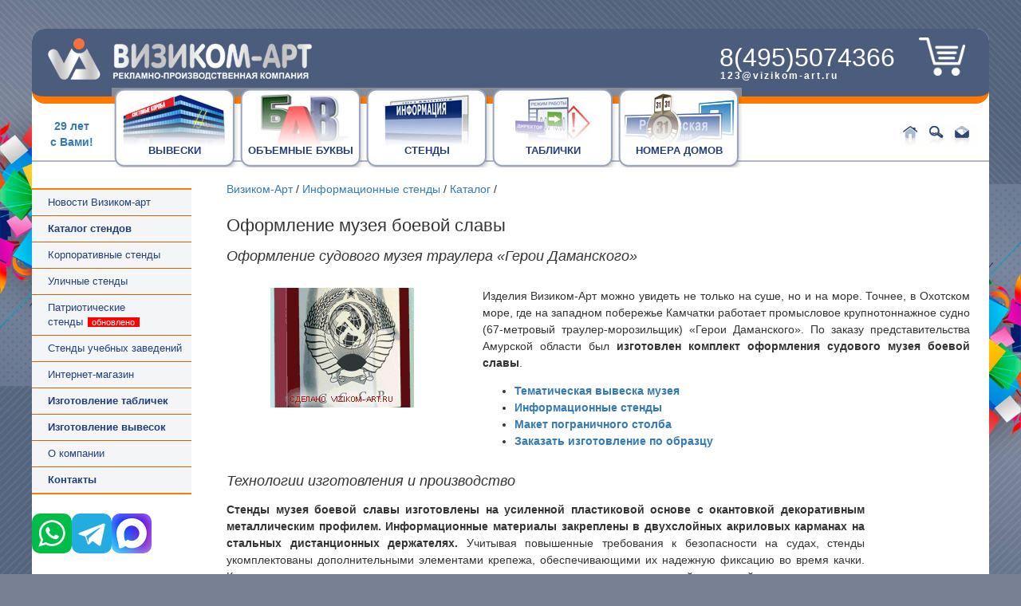

--- FILE ---
content_type: text/html; charset=windows-1251
request_url: https://vizikom-art.ru/st/stendy-muzeya-boevoy-slavy.html
body_size: 7678
content:
<!doctype html>
<html lang="ru">
<head>
<meta charset="windows-1251">
    
<meta http-equiv="X-UA-Compatible" content="IE=edge">
<meta name="viewport" content="width=device-width, initial-scale=1">
<title>Информационные стенды для оформления музея боевой славы</title>
<meta name="Description" content="Изготовление стендов, вывески и макета пограничного столба для оформления судового музея боевой славы траулера Герои Даманского. Заказать изготовление по образцу." />
<meta name="Keywords" content="информационные стенды музей боевой славы оформление" />
<link href="/new_2015.css" rel="stylesheet" type="text/css" />

    <!-- Bootstrap --> 
    <link href="/bootstrap/css/bootstrap.min.css" rel="stylesheet">
	<link href="/new_2017.css" rel="stylesheet" type="text/css" />
<link rel="stylesheet" href="/fancybox/jquery.fancybox.min.css">

<meta property="og:title" content="Оформление музея боевой славы"/>
<meta property="og:description" content="Стенды музея боевой славы траулера «Герои Даманского» изготовлены на усиленной пластиковой основе с окантовкой декоративным металлическим профилем. Информационные материалы закреплены в двухслойных карманах на стальных дистанционных держателях. Заказать изготовление по образцу."/>
<meta property="og:image" content="https://vizikom-art.ru/st/muzey/geroi-damanskogo/all.jpg"/>
<meta property="og:type" content="website"/>
<meta property="og:url" content= "https://vizikom-art.ru/st/stendy-muzeya-boevoy-slavy.html"/>
</head>
<body>
<div id="space">

<header>
<div id="top">
	<div id="top1">
    	<div class="logo"><a href="/" title="главная страница"><img src="/images-new/va-logo.png" alt="производство Визиком-Арт"></a></div>
    </div>
	<div id="svami" class="_blink" title="Компания Визиком-Арт работает на рынке производства рекламы и информационных стендов с 1996 года"><!-- js ** лет<br/>с Вами!--></div>

    <div id="phone">
      
      <div class="pheml">
        <div class="phlnk"><a href="tel:+74955074366">8(495)5074366</a></div>
        <div class="eml">
 <a class="telbig" href="Отправить email" onClick="this.href ='mai'+ 'lto:12'+'3&#x40;'+'vizikom-art&#46;ru?subject=Вопрос с сайта '+document.location.host+' / тема: '+document.title+'&cc=t'+'st&#x40;'+'vizikom-art&#46;ru&body=Страница вопроса: '+document.location.href+'. Чтобы получить ответ, пожалуйста не изменяйте эту информацию и тему письма. Напишите вопрос ниже и укажите контакты. Спасибо, что обратились в компанию Визиком-Арт. %0D%0AВаш вопрос: %0D%0A%0D%0A Имя: %0D%0A Тел.: %0D%0A Город: ';">123&#x40;vizikom-art&#46;ru</a>
        </div>
      </div>

      <a class="basket" href="/webshop-info.html"> </a>

      <div class="mnuclk">
        <div class="mnubtn">&#8212;<br>&#8212;<br>&#8212;</div>
      </div>

	</div>

    <div id="butn"><table cellpadding="0" cellspacing="0"><tr>
    <td id="viveski"><a href="/sk/vidy_vivesok.shtml">ВЫВЕСКИ</a></td><td id="bukvi"><a href="/sk/objomnye-bukvy-izgotovlenie.html">ОБЪЕМНЫЕ БУКВЫ</a></td>
	<td id="stendy"><a href="/st/vidi_stendov.shtml"> СТЕНДЫ</a></td><td id="tablichki"><a href="/st/vidy_tablichek.htm"> ТАБЛИЧКИ</a></td><td id="nomera"><a href="/st/super-nomer-doma.html"> НОМЕРА ДОМОВ</a></td>
    </tr></table></div> 
    <div id="home"><a href="/" title="Перейти на главную страницу сайта">&nbsp;</a><a href="/poisk.html" title="Поиск по сайту">&nbsp;</a><a href="/contacts.html" title="Контакты и обратная связь">&nbsp;</a></div>
</div>
</header>


<div class="middle">
<div class="leftblock">
    
    <div class="leftmenu">
    <nav>
  <ul id="nav">
    <li><a href="/#news">Новости Визиком-арт</a></li>
    <li><a href="/st/vidi_stendov.shtml" ><strong>Каталог стендов</strong></a></li>
    <li><a href="/st/korporativnye-stendy.html" title="стенды для организаций и предприятий">Корпоративные стенды</a></li>
    <li><a href="/st/ulichnye-stendy.html" >Уличные стенды</a></li>
    <li><a class="newupdtd" href="/st/super-stendy-vov.html">Патриотические стенды</a></li>
    <li><a href="/st/kolledzh.htm" >Стенды учебных заведений</a>
      <ul>
        <li><a href="/st/stendy-shkola.htm">Стенды для школы</a></li>
        <li><a href="/st/super-stendy-sport.html">Спортивные стенды</a></li>
        <li><a href="/st/kolledzh.htm#vuz">Стенды для ВУЗа</a></li>
        <li><a href="/st/stendy-dlya-sada.html">Стенды дошкольные</a></li>
      </ul>
    </li>
    <li><a href="/webshop-info.html">Интернет-магазин</a></li>
    <li><strong><a href="/st/vidy_tablichek.htm">Изготовление табличек</a></strong>
      <ul>
        <li><a href="/st/tablichka_nomer-doma.html" >Адресные указатели</a></li>
      </ul>
    </li>
    <li><a href="/sk/vidy_vivesok.shtml"><strong>Изготовление вывесок</strong></a></li>            
    <li><a href="/about.htm">О компании</a></li>
    <li><a href="/contacts.html" class="ip-b">Контакты</a>
      <ul>
        <li><a href="/dostavka.html">Доставка и оплата</a></li>
        <li><a href="/rekviz.html">Реквизиты</a></li>
      </ul>
    </li>
  </ul>
 </nav>         
    
    </div>
   
    <div class="mess-icons"></div>
  
   <div class="undermenu">
   <aside>
    <!--  баннер по стендам -->

<br>

<div class="ip-block" ><a href="/st/super-stendy-vov.html"><img src="/st/vidy_stendov/80-pobeda.gif" alt="Патриотические стенды" width="180" height="150" title="Стенды к годовщине победы в Великой Отечественной войне. Патриотические стенды." /></a>
<br/>
<strong><a href="/st/super-stendy-vov.html">Стенды ко Дню Победы, патриотические стенды</a></strong>
</div>

<br>

<div class="ip-block">
<br>
<a href="/st/stendy-shkola.htm"><img src="/st/vidy_stendov/211229/ico_va.gif" alt="стенды для школы" title="образцы школьных стендов, заказать изготовление" width="180" height="150" /></a>
<br/>
<strong><a href="/st/super-stendy-shkola.html">школьные стенды недорого</a></strong>
</div>

<br>

<div class="ip-block">
<br>
<a href="/webshop-info-7-maps.html"><img src="/xls-price-source240611/foto/icon/va-mk-ms-01_2.jpg" width="128" height="180" alt="Настенные карты Москвы, области, РФ, мира с магнитами"></a>
<br>
<strong><a href="/webshop-info-7-maps.html">Настенные карты Москвы, области, РФ, мира с магнитами</a></strong>
</div>

<br>

<div class="ip-block"><br>
<a href="/st/portal.html" style="padding-top: 10px; color:#007faf; text-decoration:none; font-size:22px; font-family: Helvetica, Arial, sans-serif;">
<img src="/images-new/portal-postavschikov.png" alt="Изготовление информационных стендов" name="icon" width="78" height="78" id="icon" title="Визиком-Арт - участник торговой площадки Портал поставщиков правительства Москвы" ></a>
<br/><strong>Мы на портале поставщиков</strong>
</div>

<br><br> 
   </aside>
   </div>

   
</div>


<div id="cont">
<main role="main">
<div class="breadcrumb"><a href="/">Визиком-Арт</a> / <a href="/st/">Информационные стенды</a> / <a href="/st/vidi_stendov.shtml">Каталог</a> /</div>

<h1>Оформление музея боевой славы</h1>


			<h2>Оформление судового музея траулера «Герои Даманского»</h2>

<div class="row">
  <div class="col-md-4 col-sm-5">
    <p><a href="#4"><img class="center-block" src="muzey/geroi-damanskogo/damanskiy-ico.gif" alt="Оформление судового музея траулера &laquo;Герои Даманского&raquo;" title="Музей боевой славы. Заказать стенды." width="180" height="150"  /></a></p>
    </div>
  <div class="col-md-8 col-sm-7">
    <p>Изделия Визиком-Арт можно увидеть не только на суше, но и на море. Точнее, в Охотском море, где на западном побережье Камчатки работает промысловое крупнотоннажное судно (67-метровый траулер-морозильщик) &laquo;Герои   Даманского&raquo;. По заказу представительства Амурской области был <strong>изготовлен комплект  оформления  судового музея боевой славы</strong>. </p>
    <ul>
      <li><strong><a href="#4">Тематическая вывеска музея</a></strong></li>
      <li><strong><a href="#1">Информационные стенды</a></strong></li>
      <li><strong><a href="#3">Макет пограничного столба</a></strong><a href="#3"></a></li>
      <li><strong><a href="#zak">Заказать изготовление по образцу</a></strong></li>
      </ul>
    </div>
</div>

<h2>Технологии изготовления и производство</h2>

<p><strong>Стенды музея боевой славы изготовлены на усиленной пластиковой основе с  окантовкой декоративным металлическим профилем. Информационные материалы закреплены в двухслойных акриловых карманах на  стальных дистанционных держателях.</strong> Учитывая повышенные требования к безопасности на судах, стенды укомплектованы дополнительными элементами крепежа, обеспечивающими их надежную фиксацию  во время качки. Кроме этого установлены специальные накладные элементы, защищающие людей от случайного травмирования  углами окантовочного профиля. Для нанесения изображений применены технологии аппликации виниловыми пленками и широкоформатная печать. Дизайн и изготовление информационных материалов выполнены компанией Визиком-Арт на основе информации, предоставленной Заказчиком. Дизайнеры: Лопырев Максим, Буканова Ольга. Производство: Копылов Сергей, Соловьев Александр, Звонарев Николай, РПК Визиком-Арт. </p>
<p>&nbsp;</p>

<h2 id="4">Тематическая вывеска   музея</h2>
<p>Размеры вывески &ndash; 3000х200мм. Пластиковая основа, декоративный металлический профиль под золото, аппликация виниловыми пленками. <strong>Цена  вывески  зависит от необходимых вам размеров</strong>.</p>

<div class="offer" style="max-width:540px;">
  <p><a href="muzey/geroi-damanskogo/viveska-stendov.jpg" name="pop" target="_blank"><img src="muzey/geroi-damanskogo/viveska-stendov-icon.jpg" alt="вывеска музея" width="512" height="150" style="max-width:100%;height: auto;" title="Оформление музея боевой славы: вывеска"  /></a></p>
  <p>№1.1 <strong>Тематическая вывеска музея</strong></p>
</div>  

<p>&nbsp;</p>


<h2 id="1">Информационные стенды </h2>

<h3>Тематическая группа &quot;Остров Даманский&quot; - шаг в бессмертие</h3>

<p>Включает вывеску, 3 стенда, макет пограничного столба. Размеры стендов: центральный &ndash; 1500х800мм, боковые &ndash; 900х800мм. Пластиковая основа, декоративный металлический профиль под золото, аппликация, полноцветная печать, карманы для информационных материалов на дистанционных держателях. </p>
<p>По вопросу <strong>цены изготовления стендов музея</strong> звоните: <a class="telbig" href="tel:+74955074366">8(495)5074366</a></p>

<div class="ip-cat-block offer">
  <p><a href="muzey/geroi-damanskogo/all.jpg" name="pop" target="_blank"><img src="muzey/geroi-damanskogo/all-icon.jpg" alt="оформление музея" width="180" height="135" title="Тематическая группа оформления музея боевой славы"/></a></p>
  <p>№1.0 <strong>Тематическая группа целиком</strong></p>
</div>

<div class="ip-cat-block offer">
  <p><a href="muzey/geroi-damanskogo/left.jpg" name="pop" target="_blank"><img src="muzey/geroi-damanskogo/left-icon.jpg" alt="изготовление стендов музея" width="135" height="180" title="информационный стенд"  /></a></p>
  <p>№1.2 <strong>Информационный  стенд</strong></p>
</div>      

<div class="ip-cat-block offer">
  <p><a href="muzey/geroi-damanskogo/center.jpg" name="pop" target="_blank"><img src="muzey/geroi-damanskogo/center-icon.jpg" alt="изготовление стендов музея" title="информационный стенд"  width="180" height="135" /></a></p>
  <p>№1.3 <strong>Информационный  стенд</strong></p>
</div>

<div class="ip-cat-block offer">
  <p><a href="muzey/geroi-damanskogo/right.jpg" name="pop" target="_blank"><img src="muzey/geroi-damanskogo/right-icon.jpg"  alt="изготовление стендов музея" title="информационный стенд"  width="135" height="180" /></a></p>
  <p>№1.4 <strong>Информационный  стенд</strong></p>
</div>

<p>&nbsp;</p>

<h2 id="3">Изготовление декоративных макетов и муляжей</h2>

<div class="row">
  <div class="col-md-4">
    <h3>Муляж пограничного столба</h3>
    <p>Размеры  макета &ndash; 1500х280мм. Изготовлен из композитного материала  с накладным гербом СССР, выполненным на полированной анодированной  алюминиевой табличке методом термотрансфера. </p>
    <p><strong>Цена  зависит от   размеров и конструкции макета</strong>.</p>
    </div>
  <div class="col-md-8">
    <div class="ip-cat-block offer">
      <p><a href="muzey/geroi-damanskogo/granica.jpg" name="pop" target="_blank" ><img src="muzey/geroi-damanskogo/granica-icon.jpg" alt="пограничный столб изготовление" width="135" height="180" title="макет пограничного столба для музея"  /></a></p>
      <p>№1.5 <strong>Макет пограничного столба</strong></p>
      </div>
    
    <div class="ip-cat-block offer">
      <p><a href="muzey/geroi-damanskogo/sssr.jpg" name="pop" target="_blank" ><img src="muzey/geroi-damanskogo/sssr-icon.jpg" alt="символика СССР для музея" width="135" height="180" title="герб СССР на табличке"  /></a></p>
      <p>№1.5.1 <strong>Полированная металлическая табличка с гербом СССР</strong></p>
      </div>
    </div>
</div>

<p>&nbsp;</p>

<h2 id="zak" >Как заказать разработку музейных стендов, вывесок, панно</h2>
<p ><strong>Если Вы заняты  оформлением тематического музея учебного заведения, предприятия, организации или иного учереждения</strong> и Вас заинтересовали <a href="#1">наши работы</a>, но есть собственные идеи, эскизы - позвоните или отправьте заявку на изготовление ниже. Файлы с оригинальными исходными материалами  для оформления (макеты, эскизы, тексты, эмблемы, фотографии) могут быть  в произвольном формате, пригодном для редактирования и печати PSD, TIFF, BMP, JPG, CDR, AI, DOC, DOCX, TXT.  Для предварительной оценки стоимости изготовления стендов по представленным образцам достаточно  сообщить номер  изделия, необходимые  размеры, и количество. Мы ответим на все
  ваши вопросы по изготовлению, доставке и монтажу  стендов для вашего музея и обязательно найдем подходящее решение.</p>
<p>По вопросу изготовления звоните: <a class="telbig" href="tel:+74955074366">8(495)5074366</a></p>

<p>&nbsp;</p><hr/> 
<h2>Заказать изготовление по образцу</h2>
                   
<form id="user_form" name="user_form" method="post" enctype="multipart/form-data" action="/0/zakaz_universal_0.php"  target="mail"  >
<input name="user_order" type="hidden" value="Заказать изготовление по образцу">
                    <table width="100%" border="0" cellspacing="0" cellpadding="10">
                      <tr>
                        <td width="33%">Дополнительная информация: </td>
                        <td><textarea name="user_info" cols="30" rows="3" wrap="virtual">Размеры: ширина___мм, высота ___мм. </textarea></td>
                      </tr>
                      <tr> 
                        <td>Ф.И.О:</td>
                        <td><input name="user_name" type="text" size="36" maxlength="36" /></td>
                      </tr>
                        <tr> 
                        <td>Телефон:</td>
                        <td><input name="user_phone" type="text"  size="36" maxlength="36" /></td>
                      </tr>
                      <tr> 
                        <td>Email:</td>
                        <td><input name="user_email" type="text" size="36" maxlength="36" /></td>
                      </tr>
                      <tr> 
                        <td colspan="2" align="right" valign="top">
                       
                        <input type="submit" name="Submit" value="Заказать" onClick="return form_valid(this.form);">
						  <span class="ip-b" id="thank" style="font-weight:bold; color: #FF0000;  display:none;">Отправка запроса.<br/>Пожалуйста подождите...</span>
						  <br/>
						  <iframe src="" name="mail" width="500" height="500" scrolling="auto" style="display:none;" ></iframe></td>
                      </tr>
                    </table>
          </form>
                  
                        
<script src="/0/uni.js" type="text/javascript"></script>
 


<p>&nbsp;</p>

<h2>Другие примеры оформления</h2>


<h2>12 информационных стендов: заказать изготовление по образцу</h2>


<div id="ip_page0">
<section id="201006" class="class1 class2 ip-cat-block"><h3><a href="/st/vidy_stendov/makety-ordenov-bolshih-razmerov-201006.html">№201006. Макеты орденов больших размеров</a></h3><p><a href="/st/vidy_stendov/makety-ordenov-bolshih-razmerov-201006.html"><img width="180" height="150" src="/st/vidy_stendov/201006/ico.jpg" alt=" макеты орденов больших размеров" title="фото" /></a></p><a href="/st/vidy_stendov/makety-ordenov-bolshih-razmerov-201006.html" class="zaklnk center-block">Подробно</a></section>
<section id="200123" class="class1 class2 ip-cat-block"><h3><a href="/st/vidy_stendov/objemnyj-informacionnyj-stend-s-podsvetkoj-200123.html">№200123. Объемный информационный стенд с подсветкой</a></h3><p><a href="/st/vidy_stendov/objemnyj-informacionnyj-stend-s-podsvetkoj-200123.html"><img width="180" height="150" src="/st/vidy_stendov/200123/180x150.gif" alt=" объемный информационный стенд с подсветкой" title="фото" /></a></p><a href="/st/vidy_stendov/objemnyj-informacionnyj-stend-s-podsvetkoj-200123.html" class="zaklnk center-block">Подробно</a></section>
<section id="240424" class="class1 class2 ip-cat-block"><h3><a href="/st/vidy_stendov/makety-ordenov-s-podsvetkoj-dlya-predpriyatiya-240424.html">№240424. Макеты орденов с подсветкой для предприятия</a></h3><p><a href="/st/vidy_stendov/makety-ordenov-s-podsvetkoj-dlya-predpriyatiya-240424.html"><img width="180" height="150" src="/st/vidy_stendov/240424/ico.gif" alt=" макеты орденов с подсветкой для предприятия" title="фото" /></a></p><a href="/st/vidy_stendov/makety-ordenov-s-podsvetkoj-dlya-predpriyatiya-240424.html" class="zaklnk center-block">Подробно</a></section>
<section id="190827" class="class1 class2 ip-cat-block"><h3><a href="/st/vidy_stendov/bolshie-makety-medalej-i-ordenov-190827.html">№190827. Большие макеты медалей и орденов</a></h3><p><a href="/st/vidy_stendov/bolshie-makety-medalej-i-ordenov-190827.html"><img width="180" height="150" src="/st/vidy_stendov/190827/ico.gif" alt=" Большие макеты медалей и орденов" title="фото" /></a></p><a href="/st/vidy_stendov/bolshie-makety-medalej-i-ordenov-190827.html" class="zaklnk center-block">Подробно</a></section>
<section id="0605131" class="class1 class2 ip-cat-block"><h3><a href="/st/vidy_stendov/stendy-muzejnye-0605131.html">№0605131. Стенды музейные</a></h3><p><a href="/st/vidy_stendov/stendy-muzejnye-0605131.html"><img width="180" height="150" src="/st/vidy_stendov/ordena.gif" alt=" стенды музейные" title="фото" /></a></p><a href="/st/vidy_stendov/stendy-muzejnye-0605131.html" class="zaklnk center-block">Подробно</a></section>
<section id="200408" class="class1 class2 ip-cat-block"><h3><a href="/st/vidy_stendov/maket-ordena-otechestvennoj-vojny-200408.html">№200408. Макет ордена Отечественной войны</a></h3><p><a href="/st/vidy_stendov/maket-ordena-otechestvennoj-vojny-200408.html"><img width="180" height="150" src="/st/vidy_stendov/200408/ico.jpg" alt=" макет ордена Отечественной войны" title="фото" /></a></p><a href="/st/vidy_stendov/maket-ordena-otechestvennoj-vojny-200408.html" class="zaklnk center-block">Подробно</a></section>
<section id="200423" class="class1 class2 ip-cat-block"><h3><a href="/st/vidy_stendov/maket-ordena-pobedy-200423.html">№200423. Макет ордена Победы</a></h3><p><a href="/st/vidy_stendov/maket-ordena-pobedy-200423.html"><img width="180" height="150" src="/st/vidy_stendov/200423/ico.jpg" alt=" макет ордена Победы" title="фото" /></a></p><a href="/st/vidy_stendov/maket-ordena-pobedy-200423.html" class="zaklnk center-block">Подробно</a></section>
<section id="200510" class="class1 class2 ip-cat-block"><h3><a href="/st/vidy_stendov/stend-goroda-geroi-i-voinskoj-slavy-200510.html">№200510. Стенд Города-герои и воинской славы</a></h3><p><a href="/st/vidy_stendov/stend-goroda-geroi-i-voinskoj-slavy-200510.html"><img width="180" height="150" src="/st/vidy_stendov/200510/ico.gif" alt=" Стенд Города-герои и воинской славы" title="фото" /></a></p><a href="/st/vidy_stendov/stend-goroda-geroi-i-voinskoj-slavy-200510.html" class="zaklnk center-block">Подробно</a></section>
<section id="300514" class="class1 class2 ip-cat-block"><h3><a href="/st/vidy_stendov/patrioticheskij-stend-300514.html">№300514. Патриотический стенд</a></h3><p><a href="/st/vidy_stendov/patrioticheskij-stend-300514.html"><img width="180" height="150" src="/st/vidy_stendov/300514/ico.gif" alt=" патриотический стенд" title="фото" /></a></p><a href="/st/vidy_stendov/patrioticheskij-stend-300514.html" class="zaklnk center-block">Подробно</a></section>
<section id="170510" class="class1 class2 ip-cat-block"><h3><a href="/st/stendy-shkolnogo-muzeya.html">№170510. Стенды и панно для оформления музея.</a></h3><p><a href="/st/stendy-shkolnogo-muzeya.html"><img width="180" height="150" src="/st/vidy_stendov/muzey-shkola.gif" alt=" стенды и панно для оформления музея." title="фото" /></a></p><a href="/st/stendy-shkolnogo-muzeya.html" class="zaklnk center-block">Подробно</a></section>
<section id="200221" class="class1 class2 ip-cat-block"><h3><a href="/st/vidy_stendov/shkolnyj-muzej-boevoj-slavy-200221.html">№200221. Школьный музей боевой славы</a></h3><p><a href="/st/vidy_stendov/shkolnyj-muzej-boevoj-slavy-200221.html"><img width="180" height="150" src="/st/vidy_stendov/200221/ico.jpg" alt=" школьный музей боевой славы" title="фото" /></a></p><a href="/st/vidy_stendov/shkolnyj-muzej-boevoj-slavy-200221.html" class="zaklnk center-block">Подробно</a></section>
<section id="200220" class="class1 class2 ip-cat-block"><h3><a href="/st/vidy_stendov/stend-ya-pomnu--ya-gorzhus-200220.html">№200220. Стенд Я помню, я горжусь</a></h3><p><a href="/st/vidy_stendov/stend-ya-pomnu--ya-gorzhus-200220.html"><img width="180" height="150" src="/st/vidy_stendov/200220/ico.jpg" alt=" стенд Я помню, я горжусь" title="фото" /></a></p><a href="/st/vidy_stendov/stend-ya-pomnu--ya-gorzhus-200220.html" class="zaklnk center-block">Подробно</a></section>
</div>

      </main>
</div>

</div>



<footer>

    <div id="bott">
    
      <div id="veer" onClick="window.location = '/';">&nbsp;</div><div id="cutt"></div>
   
      <div id="up"><a href="#">Наверх</a></div>
      
      <div id="share">
          <strong>Поделиться:</strong> 
          <script src="//yastatic.net/es5-shims/0.0.2/es5-shims.min.js"></script><script src="//yastatic.net/share2/share.js"></script><div class="ya-share2" data-services="vkontakte,odnoklassniki" data-lang="en" data-size="m"></div>
      </div>
        
      <div id="phone2"><a href="tel:+74955074366">8(495)5074366</a><br />
          <div class="eml">
 <a class="telbig" href="Отправить email" onClick="this.href ='mai'+ 'lto:12'+'3&#x40;'+'vizikom-art&#46;ru?subject=Вопрос с сайта '+document.location.host+' / тема: '+document.title+'&cc=t'+'st&#x40;'+'vizikom-art&#46;ru&body=Страница вопроса: '+document.location.href+'. Чтобы получить ответ, пожалуйста не изменяйте эту информацию и тему письма. Напишите вопрос ниже и укажите контакты. Спасибо, что обратились в компанию Визиком-Арт. %0D%0AВаш вопрос: %0D%0A%0D%0A Имя: %0D%0A Тел.: %0D%0A Город: ';">123&#x40;vizikom-art&#46;ru</a>   
          </div>
          <div class="mess-icons"></div>
      </div>        


              
      <div id="desc">     
      <strong>&copy; ООО&nbsp;Визиком-Арт</strong>
      <span class="btmtxt"><strong>Рекламно-производственная компания, Москва, МО, Дубна <a href="//vizikom-art.ru">VIZIKOM-ART.RU</a></strong>.</span>
      <span class="btmmenu"><br>
      <a href="/sk/vidy_vivesok.shtml">Вывески</a> | <a href="/st/vidi_stendov.shtml">Информационные стенды</a> | <a href="/contacts.html">Контакты</a> | <a href="/poisk.html">Поиск</a>
      <br><a href="/pconf.html">Политика конфиденциальности</a>
      </span>
      </div>
      
    </div>
    
</footer>
  
</div>
 
 
<script src="/ip-scrpt2017.js"></script> <script>
//кнопки Заказать на форму 07.09.17
(function () {

	var blks=document.getElementsByClassName('offer');
	if( !blks.length ) return;
	
	var infoTag = 'strong';
	var numbMatch = /№[\d\wа-яА-Я\.]+/;
	var priceMatch = /[\d ]+руб\./;
	var info='', numb = '', price='';
	
	var form = document.forms.user_form;
	form.user_info.value = document.title + ' / Заказать: '; //по умолч
	form.user_info.style.height = '24ch';
	
	for(var i=0; i<blks.length; i++) {
		numb = blks[i].innerHTML.match(numbMatch);
		if( !numb ) numb='';
		
		price = blks[i].innerHTML.match(priceMatch);
		if( !price ) price='';
				
		if( !blks[i].getElementsByTagName(infoTag).length ) info='';
		else {
			info =  blks[i].getElementsByTagName(infoTag)[0].textContent;
			if( info === undefined ) info =  blks[i].getElementsByTagName(infoTag)[0].innerText;
		}
		
		if( !numb && !info ) continue;
		
		var button = document.createElement('a');
		button.innerHTML='Заказать';
		button.className="zaklnk  center-block";
		button.href='#user_form'; /*form id*/
		button.title= info+' '+numb/*+' '+price*/;
		button.onclick = function() {
			document.forms.user_form.user_info.value += "\n" + this.title + '; ';
			this.innerHTML = 'Заказано';
		};
		blks[i].appendChild(button);
	}
})();
</script>

<script>
	(function() {
	//добавить атрибуты на изображения с name="pop" 
		var pops = document.getElementsByName("pop");
		var npops = pops.length;
		for( var i=(npops-1), hrfprev=0; i>=0; i-- ) { // с конца, т.к. коллекция разрушается pops[i].setAttribute('name', '***');
	
			pops[i].setAttribute('data-fancybox', 'xxx');
	
			if( pops[i].getAttribute('href') == hrfprev ) pops[i].setAttribute('data-fancybox', 'dbl');/*сосед повтор ссылки 190917*/
			
			hrfprev = pops[i].getAttribute('href');
	
			pops[i].setAttribute('name', '***');
		}  
	})();
</script>
<script src="/jquery/jquery-3.2.1.min.js"></script>
<script src="/fancybox/jquery.fancybox.min.js"></script>
<script>
	$.fancybox.defaults.transitionEffect = "slide";
	$.fancybox.defaults.loop = true;
</script>
</body>
</html>


--- FILE ---
content_type: text/css
request_url: https://vizikom-art.ru/new_2015.css
body_size: 3564
content:
@charset "windows-1251";
@import "menu-p.css"; /*drop-down + подразделы без ссылок в теге <p/> 26.04.13*/

body {
	padding: 0px;
	margin: 0px;
	background-attachment: fixed;
	
	/*background-color: #c0c0c0;
	background-repeat: repeat;
	background-image: url(images-new/ip7-bodyback-g22_01.gif);
	background-position: -150px 0px;*/

	/*перенос загр тяж фона в моб /new_2017.css 28.12.2017*/
	/*background-image: url(images_ip/novgod/kalendar2018.jpg);
	background-color: #265899;
	background-repeat: repeat-y;
	background-size: 100% auto;*/
	
}
#space {
	background-color: #FFF;
	width: 1000px;
	position: relative;
	vertical-align: top;
	margin-top: 36px;
	margin-right: auto;
	margin-left: auto;
	border-bottom: 33px solid #878C99;

	font-family: Arial, Helvetica, sans-serif;
	font-size: 14px;
	margin-bottom: 24px;
	
	border-radius:16px;
}
#ipfixedmnu_0 {
	position: fixed;
	bottom: 0px;
	width: 100%;
	text-align: center;
}
#ipfixedmnu_0 a {
	font-size: 16px;
	color: #FFF;
	background-color: #57646A;
	margin: 0px;
	padding-top: 0px;
	padding-right: 4px;
	padding-bottom: 0px;
	padding-left: 4px;

	border: 2px solid #DCD5CF;
	text-decoration: none;
}
#ipfixedmnu_0 a:hover {
	background-color: #F60;
}



#top {
	position: relative;
	height: 165px;
	width: 100%;
	border-bottom-width: 2px;
	border-bottom-style: solid;
	border-bottom-color: #AEB7CA;
	margin: 0px;
	padding: 0px;
}

#top1 {
	background-color: #4b5c7d; /*#878c99;*/
	height: 85px;
	width: 100%;
	position: relative;
	top: 0px;
	border-bottom-style: solid;
	border-bottom-width: 9px;
	border-bottom-color: #fc7902;
	background-image: url(images-new/ip7_03.jpg);
	background-repeat: no-repeat;
	background-position: 16px 7px;
	
	border-radius:16px;
}

#phone, #phone2 {
	height: 45px;
	position: absolute;
	  left:auto;
	  right: 16px; 
	  top:21px;

	font-size: 32px;
	font-weight: normal;
	color: #FFF;
	background-image: url(images-new/ip7_06.jpg);
	background-repeat: no-repeat;
	padding-left: 48px;
	padding-top: 2px;
}
#phone a {
	text-decoration: none;
	color: #FFF;
}

#phone2 {
	position: relative;
	left: 0px;
	top: 0px;
	text-align: left;
	margin-top: 4px;
	color: #333;
	background-image: url(images-new/ip7_24.gif);
}
#phone2 a {
	text-decoration: none;
	color: #333;
}

#phone .eml, #foot #phone2 .eml {
	font-size: 12px;
	font-family: Arial, Helvetica, sans-serif;
	font-weight: bold;
	padding: 0px;
	margin-top: -3px;
	margin-left: 1px;
	letter-spacing: 2px;
}


#butn {
	position: absolute;
	top: 74px;
	left: 100px;
	z-index: 3;
}


#butn a {
	width: 158px;
	display: block;
	font-family: Arial, Helvetica, sans-serif;
	font-size: 13px;
	font-weight: bold;
	text-decoration: none;
	color: #213F7B;
	background-repeat: no-repeat;
	top: 24px;
	padding-top: 70px;
	line-height: 20px;
	height: 40px;
}

#butn td {
	text-align: center;
	vertical-align: top;
}


#viveski a {
	background-image: url(images-new/ip7_10.jpg);
}
#viveski a:hover {
	background-image: url(images-new/ip7-over-nsh_10.jpg);
}
#bukvi a {
	background-image: url(images-new/ip7_11.jpg);
	/*letter-spacing: 0px;*/
}
#bukvi a:hover {
	background-image: url(images-new/ip7-over-nsh_11.jpg);
}
#stendy a {
	background-image: url(images-new/ip7_12.jpg);
}
#stendy a:hover {
	background-image: url(images-new/ip7-over-nsh_12.jpg);
}
#tablichki a {
	background-image: url(images-new/ip7_13.jpg);
}
#tablichki a:hover {
	background-image: url(images-new/ip7-over-nsh_13.jpg);
}
#nomera a {
	background-image: url(images-new/ip7_14.jpg);
}
#nomera a:hover {
	background-image: url(images-new/ip7-over-nsh_14.jpg);
}
#home {
	background-image: url(images-new/ip7_16.jpg);
	background-repeat: no-repeat;
	position: absolute;
	height: 36px;
	width: 100px;
	right:13px;
	top: 116px;
	background-position: -7px;
}

#home a {
	padding-left: 12px;
	padding-right: 12px;
	padding-top: 0px;
	padding-bottom: 12px;
	margin-left: 3px;
	text-decoration: none;
}


/*#menu {
	width: 180px;
	margin-top: 48px;
	margin-right: 3px;
	margin-bottom: 24px;
	margin-left: 24px;
	font-family: "Arial Narrow", Arial;
	font-size: 16px;
	font-weight: normal;
	line-height: 24px;
}
#menu a {
	color: #393D44;
	text-decoration: none;
	border-bottom-width: 1px;
	border-bottom-style: solid;
	border-bottom-color: #F60;
	padding-right: 3px;
	padding-left: 3px;
}
#menu a:hover {
	text-decoration: none;
	background-color: #F60;
	color: #FFF;
}*/

#svami {
	font-family: "Arial Narrow", Arial;
	font-size: 14px;
	font-weight: bold;
	color: #303F56;
	text-align: center;
	position: absolute;
	width: 100px;
	top: 112px;
}





#cont {
	text-align: justify;
	position: relative;
	padding-top: 24px;
	padding-right: 48px;
	padding-bottom: 64px;
	padding-left: 24px;
	line-height: 1.5em;
}
#cont h1 {
	font-weight: normal;
	margin-top: 1em;
	font-size: 22px;
	text-align: left;
	line-height: normal;
}
#cont h2 {
	font-weight: normal;
	font-style: italic;
	font-size: 18px;
	text-align: left;
}
#cont h3 {
	font-weight: bold;
	font-size: 15px;
	text-align: left;
}
#cont form {
	text-align: left;
}
#cont td {
	text-align: left;
}
#spec {
	padding: 0px;
	width: 160px;
	position: relative;
	top: 0px;
	right: 0px;
	float: right;
	margin-left: 24px;
	margin-bottom: 4em;
	text-align: center;
	margin-right: 0px;
	background-color: #FFF;
	font-size: 12px;
	border-top-style: solid;
	border-top-color: #888B9A;
	border-top-width: 0px;
	margin-top: 0px;
}


.specLeft {
	padding: 0px;
	margin-top: 24px;
	margin-right: 0px;
	margin-bottom: 24px;
	margin-left: 0px;
	width: 160px;
	text-align: center;
}
#cont #news {
	font-size: 11px;
	text-align: justify;
}
#cont #news img {
	float: left;
	border: 2px solid #CCC;
	padding: 0px;
	margin-top: 0px;
	margin-right: 24px;
	margin-bottom: 18px;
	margin-left: 0px;
}
#cont #news h2, #cont #news h2 a {
	clear: left;
	font-size: 14px;
	font-weight: bold;
	color:#000;
	border-top-width: 2px;
	border-top-style: solid;
	border-top-color: #AEB7CA;
	padding-top: 1em;
	margin-top: 1em;
}
#cont #news h2 a{
	text-decoration:none;
	border-top-width: 0;
}
#reltvs {
	padding: 0px;
	margin: 0;
	/*width: 180px;*/
}
#catlg {
	line-height: 1.5em;
	font-size: 11px;
	margin-top: 24px;
	margin-right: 0px;
	margin-bottom: 24px;
	margin-left: 0px;
	background-color: #FFF;
	border: 1px solid #F60;
	padding-top: 24px;
	padding-right: 12px;
	padding-bottom: 24px;
	padding-left: 12px;
	width: 150px;
}

#catlg ul li {
	margin-left: -32px;
	padding-left: 0px;
}




#bott {
	height: 86px;
	border-top-width: 2px;
	border-top-style: solid;
	border-top-color: #AFB3BC;
	position: relative;
	top: 0px;
	border-bottom-width: 8px;
	border-bottom-style: solid;
	border-bottom-color: #AFB3BC;
}
#copy {
	color: #FFF;
	position: absolute;
	height: 24px;
	width: 970px;
	font-size: 12px;
	left: 18px;
	top: 103px;
	text-align: center;
}
#bott #up {
	position: absolute;
	width: 200px;
	left: 230px;
	top: -32px;
}
#bott #share { /*22.02.19*/
	position: absolute;
	width: 200px;
	left: 350px;
	top: -50px;
}


#foot {
	position: absolute;
	top: 13px;
	left: 230px;
	width: 600px;
	font-size: 12px;
	text-align: left;
	height: 57px;
	color: #000;
	vertical-align: top;
	margin: 0px;
	padding: 0px;
}
#foot #menu {
	font-size: 14px;
	font-weight: normal;
	line-height: 1.2em;
	text-indent: 0;
	text-align: left;
	margin: 0px;
}

#foot #desc {
	width: 320px;
	text-align: left;
	margin-right: 12px;
	font-size: 11px;
}

#cutt {
	background-image: url(images-new/ip7_22.jpg);
	background-repeat: no-repeat;
	position: absolute;
	top: 0px;
	right: 0px;
	height: 86px;
	width: 181px;
}

#veer {
	background-image: url(images-new/ip7_19.jpg);
	background-repeat: no-repeat;
	position: absolute;
	height: 119px;
	width: 191px;
	left: 0px;
	top: -33px;
}

#space #bott #underall {
	width: 100%;
	top: 160px;
	position: absolute;
	font-size: 10px;
	overflow: auto;
	height: 360px;
	background-color: #999;
}
#space #bott #underall a {
	color: #000;
}
#rait img {
	border-top-width: 0px;
	border-right-width: 0px;
	border-bottom-width: 0px;
	border-left-width: 0px;
}


/* СѓРЅР°СЃР»РµРґРѕРІР°РЅРЅС‹Рµ: */
.red {
	color: #C50000;
}
.ip-b {
	font-weight: bold;
}
.ip-hi {
	font-size: 16px;
	font-weight: bold;
	color: #DB1707;
	background-color: #E5E5E5;
}
.ip-hi2 {
	font-size: 16px;
	font-weight: bold;
	color: #DB1707;
	font-style: italic;
	text-align: left;
}

.xmlblck, .xmlblck-prof {
	display:-moz-inline-stack;
	display:inline-block; 
	_overflow:hidden;
	zoom:1;
	*display:inline; 

	margin: 5px;
	padding: 12px;
	border: 0px solid #CCC;
	background-color: #FFF;
	
	text-align: center;
	vertical-align: top;
	
	width: 200px;
	min-height: 100px;
	_height: 100px;
}
.xmlblck img, .xmlblck-prof img {
	border: 0px;
}
.xmlblck img {
	margin:auto; /*23.03.22*/
}
.xmlblck-prof {
	background-image: url(images_ip/profil-stenda-2_ico.jpg);
	background-repeat: no-repeat;
	background-position: 0px -72px;
}
.mag-menu {
	font-size: 10px;
}
.mag-menu a {
	color: #393D44;
	text-decoration: none;
	border-bottom-width: 1px;
	border-bottom-style: solid;
	border-bottom-color: #F60;
}
.nodi {
	display: none;
}
.topbanner {
	background-color: #666;
	border-left-style: dotted;
	border-bottom-style: dotted;
	border-right-style: dotted;
	border-top-style: dotted;
	border-left-width: thin;
	border-bottom-width: thin;
	border-right-width: thin;
	border-top-width: thin;
	margin: 12px;
	color: #FFF;
	font-size:14px;
	background-image: url(vnimanie.png);
	background-repeat: no-repeat;
	background-position: 7px 3px;
	padding-top: 3px;
	padding-right: 3px;
	padding-bottom: 3px;
	padding-left: 70px;
}
.topbanner a{
	color: #FF0;
}

/*пробл с моб связью 15.08.25*/
.svyaz25 {
	display:block; /*none;*/
	padding: 2ch 8ch 2ch 8ch;
	font-size:16px;
	text-align:left;
}

.svyaz25:after { 
	content: "Участились перебои телефонной связи. Если Вы не смогли дозвониться или соединение срывается, напишите в почту. Мы обязательно ответим.";
}


.novgod .elka { /* 26.12.18 */
    background-image: url(images_ip/novgod/elka-anima.gif);
    background-repeat: no-repeat;
    top: 0px;
    height: 352px;
    width: 288px;
    margin: 0px;
    padding: 0px;
    overflow: visible;
    z-index: 1;
    display: block;
    float: right;
}

.novgod .pozdrav {
    width: 100%;
    font-family: "Palatino Linotype", "Book Antiqua", Palatino, serif;
    font-size: 24px;
    font-style: italic;
    font-weight: normal;
    color: #009;
    text-align: left;
    line-height: 1.3em;
    z-index: 2;
}
#cont .novgod .pozdrav p {
    text-align: left;
}
@media (max-width: 960px)  {
	.novgod .elka {
		float: none;
		/*margin: 0 auto;*/
	}   
}

/*2017 для стр печати*/

table.tbl-price {
	border-collapse:collapse;
	width:90%;
}
#cont .tbl-price tr th:first-child {
	width:30%;
}

#cont .tbl-price tr td, #cont .tbl-price tr th {
	padding:5px;
	margin:0;
	border-bottom:#000 solid 1px;
	border-left:#000 solid 1px;
	width:10%;
	text-align:center; 
}
#cont .tbl-price tr td:first-child, #cont .tbl-price tr th:first-child {
	border-left:none;
	/*width:30%;*/
	text-align:right;
	padding-right:7px; 
}

#cont .tbl-price.services tr th {
	width:50%;
}
#cont .tbl-price.services tr th:first-child {
	width:50%;
}

#cont .tbl-price tr:last-child td {
	border-bottom:none;
}
#cont .tbl-price .d720 tr:nth-child(1) {
	background: #FCF6E9;
}
#cont .tbl-price .d1440 tr:nth-child(1) {
	background: #E9F8FF;
}
#cont .tbl-price tr:nth-child(even) {
	background: #F7F7F7;
}

#cont .workimgs {
	text-align:left;
}
#cont .workimgs img {
	margin: 12px 7px;
}
#cont .telbig {
	font-size:24px;
	font-weight:normal;
	letter-spacing:1px;
}
.right {
	text-align:right;
}
.center {
	text-align:center;
}

/*--- 13.07.2017 для кнопок меседжеров ---*/
.mess-icons {
	display:block;
	padding:0;
	margin:0;
}
.mess-icons .icon {
	display:block;
	width:50px; /*размеры кнопок*/
	height:50px;
	border-radius:20%;
	padding:0;
	margin:0;
	float:left;	
	background-repeat:no-repeat;
	background-size: contain;
	background-position:center;
	transition: ease-out all 0.5s;
}

.mess-icons .icon:hover {
	border-radius:100%;
}
.mess-icons .skype {
	background-image:url(/images-new/skype.png);
}
.mess-icons .viber {
	background-image:url(/images-new/viber.png);
}
.mess-icons .max {
	background-image:url(/images-new/max.png);
}
.mess-icons .whatsapp {
	background-image:url(/images-new/whatsapp.png);
}
.mess-icons .telegram {
	background-image:url(/images-new/telegram.png);
}
.clearleft {
	clear:left;
}

/*--- 27.07.17 вывод блоков каталога в DIV вместо TD --- */
.ip-cat-block {
	display: inline-block;
	margin: 0px;
	padding: 10px;
	width: 222px;
	min-height: 300px;
	vertical-align:top;
	border:grey solid;
	border-width: 1px 0 0 0;
}
.ip-cat-block p{
	text-align:left;
} 
.ip-cat-block a{
	color:#213F7B
}

.atrlist {
	width:auto;
	height:200px;
	overflow:auto;
	border: grey solid 1px;
}

/*--- end ----*/

.catalog_numb { /*артикул на стр изделия в каталоге 04/06/19*/
	float:left;
	max-width: 180px;
	font-weight: bold;
	font-size: 16px;
	color: white;
	background-color: darkblue;
	padding: 0 0.5em 0 0.5em;
	margin: 0 0.3em 0 0;
}

.sizelnk { /*ссылка размеры и компл 02.12.20*/
	display: block;
	padding: 0;
	font-weight: bold;
	font-size: 16px;
	text-decoration:underline;
	color:blue;
	cursor:help;
}

#cont ul li img { /*17/08/19*/
	margin: 1em 0;
}



--- FILE ---
content_type: text/css
request_url: https://vizikom-art.ru/new_2017.css
body_size: 4594
content:
/* 2.08.2017 - дополнение для моб версии*/
/*@charset "windows-1251";*/


/* переопред старых стилей из new_2015.css */
#space {
	width: auto;
	max-width: 1200px;
	min-width: 320px; /*480px;*/
	/*отменим поля для общей области*/
	padding-left: 0; 
  	padding-right: 0;
	
	border-bottom: none; 
}
#bott {
	/*height: 96px;*/
	height: 121px;
}
#top {
	height:167px;
	width:auto;
}


.mnuclk {
	/*display: imline;*/
	display: none;
	cursor: pointer;
}

.mnubtn {
	float:left;
}

.mnubtn {
	font-family: Helvetica, Arial, sans-serif;
	font-weight: bold;
    font-size: 36px;
    line-height: 15px;
    width: 36px;
    height: 25px;
    margin: -12px 5px 2px 15px;
    padding: 0;
}
#top1 {
	height:94px;
	background-image:none; /*на новый логотип*/	
}
#top1 .logo { /*для логотипа со ссылкой вместо фона*/
	padding: 6px 0 5px 14px;	
}



#svami.blink {/*ДР ВА 25лет вместе*/
    animation: 1.5s blinker cubic-bezier(0, 0, 0, 0.99) infinite;
    color: #fff8b8;
    background: #e31b1f;;
    font-size: 18px;
    font-weight: bold;
    border-radius: 12px;
}
#svami.blink a {/*ДР ВА 25лет вместе*/
    color: #fff8b8;
}
@keyframes blinker {
  0% { opacity: 1.0; }
  50% { opacity: 0.0; }
  100% { opacity: 1.0; }
}




#butn a {
	padding-bottom: 30px;
	line-height: 18px;
}

#phone .pheml { /*14/02/20*/
	float:left;
}

#phone  a.basket { /*14/02/20*/
	width:72px;
	height:60px;
	float:left;
	margin: -12px 0 0 30px;
	background-image: url(/xls-price-source240611/wh60.png);
	background-repeat: no-repeat;
	background-size: 80%;

	text-decoration:none;	
}

#phone, #phone2 {
	line-height: 26px;
	background: none;
}
#phone a:hover, #phone2 a:hover {
    text-decoration: underline;
  }
#desc {
	text-align: left;
    padding: 2px 3px 3px 3px;
    position: absolute;
    left: 190px;
    width: 420px;
    background: none;
}
#phone2 {
	position:absolute;
	left:auto;
	top: 10px;
	right: 200px;
	background: none;
}
#phone2 .eml {
	font-size: 12px;
	font-family: Arial, Helvetica, sans-serif;
	font-weight: bold;
	padding: 0px;
	margin-top: -3px;
	margin-left: 1px;
	letter-spacing: 2px;
}

#cont {
	padding-right: 24px; /*24px;*/
	padding-left: 24px; 
}
#cont img:not(.pii-nodi) { 	/*20/03/18 кроме магазина*/
	display: block;
    max-width: 100%;
	height: auto; 	
}

#cont .pii-sngl img:not(.pii-nodi){ /*больш фото маг 17/03/25*/
    max-width: 800px; 
}

#cont .center img {
	margin: 7px;
	display: inline-block;
}


.pii-sngl img {
    /*padding: 12px 0 !important;*/
	margin: 10px 10px 0 0; /*21.04.18*/
}

#cont .ip_carous { /*слайдер carousel*/
	max-width:640px;
	max-height:480px;
	overflow:hidden;
}
#cont .ip_carous img {
	margin:0;
	margin-left:auto; /*центровка фото*/
	margin-right:auto;
}
#cont .ip_carous .carousel-control { /*стрелки*/
	font-size:48px;
	color:#fff;
	background:none;
}
#cont .ip_carous .carousel-caption {
	/*top:20px;*/ /*подпись сверху*/
}
#cont .ip_carous .carousel-caption a{
	font-size:24px;
	font-weight:normal;
	line-height:36px;
	color:white;
    background-color: rgba(62, 87, 150, 0.6);
    text-decoration: underline;
    padding: 3px 8px 6px 8px;
	border-radius: 10px;
}


#cont #spec img { /*.img-NOT responsive class */
	max-width: intitial;
	height: auto;
	display: inline;
}
#cont p, form, ul, ol {
	max-width: 800px; 
}
#cont {
	text-align:left;
}
#cont p:not(.center) {
	text-align: justify;
}

#cont #banners { /*03.02.22*/
	display:none;
}

#cont #news {
    font-size: inherit;
}
#cont #news:after {
  content: " ";
  display: table;	
  clear: both;
}

.newsitem /*16.02.23*/ {
	font-size: 14px;
}
.newsitem:after {
	content: "";
	display: table;
	clear: both;
}


#cont .telbig {
    font-size: 24px;
    font-weight: normal;
    letter-spacing: 1px;
    line-height: 24px;
}

#cont .ip-cat-block p { /*каталог стендов*/
   	text-align:left;
}

#cont .ip-cat-block img {
	margin:auto; /*центровка 03.02.22*/
}

#cont .sampleop div[style="text-align:center;"] { /*изделие, убрать ручную центровку */
	text-align:left !important;
}

#cont .sampleop figure {
	margin:24px 0; 
}

.prof {
	background-image: url(images_ip/profil-stenda-2_ico.jpg);
	background-repeat: no-repeat;
	background-position: 0px -72px;
  }

.leftblock, #cont {
	display:table-cell;
	vertical-align: top;
}
.leftblock {
	width:220px;
}

.leftblock ul#nav * {
	z-index:3; /*22.02.19*/
}
#nav ul,
#nav ul ul {
    left: 198px; /*устранить гориз разрывы между выпад меню*/
}

.submenu {
	font-size: 17px;
	line-height: 22px;
	columns:auto 200px;
}


.undermenu {
	padding-top: 16px;
	text-align:center;
}
.ip-block {/*--- 07.08.17 контейнеры для блоков под меню ---*/
	display: inline-block;
	margin: 0;
	padding: 0;
	width: 200px;
	min-height: 200px;
	vertical-align:top;
	border:grey solid;
	border-width: 0 0 1px 0;
	text-align:center;
}

input[type="submit"] { /*11.11.19*/
	padding: 6px 18px;
}



	/*таблицы цен на стр лаз резка */
	#cont .tablelaser table {  
		display: block;
		width: 90%; 
		overflow: auto;
		}
		
	#cont .tablelaser td {
		margin:0;
		padding:3px;
		min-width:64px;
		text-align:center;
		vertical-align:middle;
	}
	#cont .tablelaser td img {
		margin:1ch;
	}
	@media (max-width:860px) {
		#cont .tablelaser td img {
			width:100%;
			height:auto;
			min-width:100px;
		}
	}
	@media (max-width:767px) {
		#cont .tablelaser table {
		width: 100%;
		}
		#cont .tablelaser td img {
			width:auto;
		}	
	}


  form  table td { /*BS обнуляет cellpadding*/
	  padding:7px;
  }
  .tabl_pad10 td {
	  padding:10px;
  }
  .tabl_line tr {
	  border-top: #000 thin solid;
  }
  .tabl_line tr:before, .tabl_line tr:after {
	    content: " ";
		display: block;
		height: 32px;
  }
  

  #bott {
	  border-bottom: 33px solid #4b5c7d; /*#878C99;*/
	  border-radius: 0 0 16px 16px;
  }

  /*интернет-маг*/
  
  #cont .pii-catline {
	margin-right:  14px;
  }
  
  #cont .pii-catline img{
    margin: 0 10px;
  }
  div#sale.pii-kupiinfo {
	z-index:10;
    top: 0px;
    left: 0px;
  }
  
  /*----------адаптивные iframe*/
  figure { 
  	position: relative;
	max-width: 100%; /*30.09.21*/
	margin: 1ch 0;
  }
  figcaption {
  	text-indent: 3ch;
    font-style: italic;
	font-weight:bold;
  }
  figure.r16-9 { 
	padding-bottom: 56.25%; /* 16:9 */
	height: 0; /*вкл hasLayout для IE 6 */
  }
  figure.r4-3 { 
	padding-bottom: 75%; /* 4:3 */
	height: 0; /*вкл hasLayout для IE 6 */
  }  
  figure iframe, figure .mapp { 
  	position: absolute; 
	left: 0; 
	top: 0; 
	max-width: 100%;
	max-height: 100%;
  }
  .overflow {
	  overflow:auto; /*ip если контент не масштабируется*/
  }

  .colors span {/*образцы выбора цвета*/
    display: inline-block;
    min-width: 4ch;
    min-height: 4ch;
    text-align: center;
    color: darkgray;
    padding: 1ch;
    margin: 3px;
    border: black solid 1px;
  }
  
  .topline {
	  border-top: #000 solid 1px;
  }
  
  .zaklnk {/*динам ссылки на форму*/
	  display:block; width:12ch; padding:1ch; margin-bottom:1ch; border:1px solid red; text-align:center;
	  border-radius: 4px 4px;
  }
  
  a[data-fancybox] {/*убрать обводку при клике на картинке 14.11.2017*/ 
	outline-color: #fff;
  }
  
  .album_blck { /*вывод иконок на стр изделия 10.12.18*/
	display: inline-block;
    padding: 0;
    margin: 0px 30px 10px 0px;
    vertical-align: top;
    min-height: 170px;
    max-width: 200px;
	text-align: -webkit-center; /*9.08.19*/
  }
  
  .album_sign { /*вывод иконок на стр изделия 10.12.18*/
    font-weight: 200;
  }
  
  
  
  
.newafter:after { /*08.06.22*/
	content: "новинка";
}
.newupdtd:after {
	content: "обновлено";
}
.newafter:after, .newupdtd:after {
	font-size: smaller;
	color:white;
	background: red;
	padding: 0 0.5em 0;
	margin-left:1ch;
	margin-right:1ch;
}
	  
  
/*30.10.23 увел простр между кнопками*/
form[name="user_form"] button {
  margin:5px 7px 0 0;  
}	  
	  





@media (min-width: 1000px) {

	body {	
		background-image: url(images_ip/novgod/kalendar.jpg);
		background-color: #788093;
		background-repeat: repeat-y;
		background-size: 100% auto;
	}
	
}





@media (max-width: 999px)  {
	
	#cont .pii-sngl img:not(.pii-nodi){ /*больш фото маг 17/03/25*/
    max-width: 100%; 
	}

  body {
	background:none;
	background: black; /*для черн уголков*/
  }
  #space {
	  margin: 0;
  } 
  
  #slogan, #svami, #tablichki {
	  display: none; 
  }
  #phone {
	  left:auto;
	  right: 16px; 
	  top:21px;
  }
  #butn {
	left: 10px;
  }
  
  #cutt {
	  display: none;
  }
  #phone2 {
	  right: 13px; 
  }
  
  #cont .center img {
	margin: 0; /*19/02/20*/
}

/*--------------каталог стендов*/
  .sampleop .xmlblck { /*изделие*/
	  padding: 0;
	  width: 30%;
   }

/*--------------- разбить таблицу*/
  .tabl_to_blck td { 
	  display:block;
	  width:100%;
	  padding:0;
	  margin:0;
	  text-align:top;
  }	
}

@media (max-width: 800px)  {
  .btmtxt {
	  display: none; 
  }
  #desc {
	  width: 300px;
  }
   
}

@media (max-width: 767px)  {
  #bukvi {
	  display: none; 
  }
  
  
  #phone {
	  top:28px;
  }
  #phone2 a {
    text-decoration: underline;
  }

  #phone .eml, .qrcode {
	  display: none;
  }
  
  #phone .phlnk a {
	display: block;
	width: 44px;
	height:60px;
	overflow:hidden;
	padding-left: 44px;
	margin: -9px 0 0 0px;
	background-image: url(/images-new/call44.png);
	background-repeat: no-repeat;
	text-decoration:none;
  }
  
  #phone a.basket {
    margin: -12px 0 0 20px;
  }
  
  
  
  .mess-icons {
	display:block;
	padding:0;
	margin:32px 0;
  }
  .mess-icons .icon {
	margin:0 0 8px 8px;
  }  
  .mnuclk {
	display: inline;
  }
  #cont {
	display:block;
	width: 100%;
	min-height: 320px; 
  }
  
  .leftblock {
	background-color: #f4f5f7;
	display:block;
	
	width: 100%; 	
	height:1px; /*для эффекта раздвижения вниз - в скрипте */
	overflow:auto; /*hidden;*//*22.02.19*/
	transition: height .3s;
  } 
  
  .leftmenu {
	display: block;
	float:left;
  }
  .undermenu {
	 overflow:auto; /*scroll; */
  }
  
  .undermenu .ip-block {
	margin: 0 5px;
  }

  #reltvs, #spec {
	  display:none;
  }

  form  table tr td { /*перевод форм-таблиц в один столбец*/
	  display: block;
	  width: 100%;
      border: none;
	  padding:7px;
  }
  form  table  { 
	  width: 100%;
  }
  
  
  input,
  textarea,
  select {
	  /*display: block; */
	  width:100%;
	  padding: 3px 0;
  }
  input[type="radio"] {
	  width: auto;	  
  }
 
  
  #yandex-results-outer iframe { /*для Яндекс поиска*/
	  min-width:100% !important; 
  }
  .yaform .yaform__submit {
    margin: 16px 0 0 0 !important;
    width: 100% !important;
  }
  
  
    
  #bott {
	height:auto;
  }  
  #veer {
	  background-image:url(/images-new/va-logo-znak.png);
	  width: 80px;
	  top:12px;
  } 
  #desc {
    left: 84px;
	position:relative;
  }
  #bott #up {
	width: auto;
	left: 85px;
  }
  #bott #share { /*22.02.19*/
	width: auto;
	left: 200px;
}
  #cont li {
	  text-align:left;
  }
  
  /*интернет-маг----------*/ 
  div#sale.pii-kupiinfo { /*доработка окна на весь viewport*/
    z-index: 10;
    position: fixed;
    top: 0px;
    left: 0px;
    width: 100vw;
    right: 36px;
    height: 100vh;
    overflow: auto;
  }
  div#sale.pii-kupiinfo .pii-kupiinfo-main {
	  height:auto;
  }
  
  div#sale.pii-kupiinfo .pii-kupiinfo-top b {
    width: auto;
	font-weight:normal;
  }
  div#sale.pii-kupiinfo .pii-kupiinfo-close {
    font-size: 18px;
    padding-left: 4px;
    padding-right: 4px;
    position: fixed;
  }
  div#sale.pii-kupiinfo #basket-in {
	  height:auto;
  }
  div#sale.pii-kupiinfo #basket-in td {
  	border: 1px lightgrey solid;
    text-align: center;
  }
	
  #cont div#sch_res.pii-sch { /*окно результатов поиска*/
    width: auto;

   }
    
	
/*--------------каталог стендов*/
  select#katalog { 
	  width:90vw;
	  margin-bottom: 22px;
  }
  .ip-cat-block { 
   		width:49%;
		padding:10px;
  }
  .ip-cat-block ul { 
		padding:0;
  } 
   
  
}


@media (max-width: 690px)  {  
  #phone2 {
	  font-size: 20px;
  }
  
}


@media (max-width: 640px)  {
  
    
  #cont #banners { /*03.02.22*/
	display:block;
  }
  #cont #banners div {
	  font-size: 20px;
	  color: darkblue;
  }
	
  
  #butn, #home {
	  display: none; 
  }
  #top {
	  height:45px;
	  margin-bottom: 36px;
  }
  #top1 {
	  /*background: #767a88;*/
  }  


  #desc {
  	  width: 230px;
  }
  
    
  #nav {
	  font-size:20px;
	  width:auto;
  }
  
  .undermenu {
	display: none;
  }

}


@media (max-width: 600px)  {
	
  #top1 .logo {
	width: 86px;
	overflow: hidden;
  }
  
     
   .album { /*25.08.20*/
	   text-align: center;
	   height:360px;
	   overflow: auto;
   }
	
}

@media (max-width: 480px)  {  

  #phone2 {
    position: relative;
    padding-left: 96px;
  }
  
  #cont {
	  padding-top:12px;
  }
  #cont #news img {
	  float:none;
	  margin: 12px;
	display: block;
    margin-left: auto;
    margin-right: auto;
  }
  .leftmenu {
	/*float:none;*/
  }

  #desc {
    padding-top: 24px;
    clear: both;
  }
  
  /*интернет-маг----------*/
  #cont .pii-catline {
    width: auto;
	margin-top: 16px;
	margin-right: 0;
  }
  #cont .pii-catline td {
    display:block;
	width:100%;
	margin: 8px 0 0 8px;
	text-align:center;
  }
  #cont .pii-catline td .pii-cena {
	  font-size:16px;
	  font-weight:bold;
  }
  
  
  .ip-cat-block { /*каталог */
   		width:100%;
		/*min-height: inherit;*/
		padding: 24px;
   }
   
   .xmlblck { /*изделие*/
	  width: 100%;
   }

     
   .sampleop .xmlblck { /*изделие*/
	  padding: 0;
	  width: 45%;
   }

   .album_blck { /*альбом 04.3.20*/
	  display: block;
	  max-width: 460px;
	  margin: 0px 10px 10px 0px;
	}
   
  .zaklnk {
	  width:100%;
  }
}


/*--- end ----*/

--- FILE ---
content_type: application/javascript
request_url: https://vizikom-art.ru/0/ip-banner_va.js
body_size: 949
content:
// вставка динамич баннеров на страницах 03.03.21 
(function() {
	"use strict";
	
	//return('STOP'); /*чтобы остановить все показы*/
	
	const ceny = '<div style="display:block; max-width: 600px; padding:10px 20px 10px 30px; margin: 0 0 24px 0; background-color: #F4F4F4; border: dotted green; text-align: left;" > <span  style="color:green; font-size:1.5em;">Изменение цен на сайте</span> <br>В связи с колебаниями цен на материалы, <strong>цены, указанные на сайте могут быть некорректными. <a href="/contacts.html">Узнавайте актуальные цены у менеджера</a>.</strong> </div>';
	var afterH1 = document.getElementsByTagName('h1')[0];
	var afterH1_2 = document.getElementsByTagName('h1')[1]; /*на главной*/
	var vovH2 = document.getElementById("stepob");
	
	
	
	var banners = [ //объекты баннеров

		{
		  banner: ceny,
		  point: vovH2, //тег для вставки: elem
		  where: 'afterend', //для elem.insertAdjacentHTML "beforebegin" "afterbegin" "beforeend" "afterend" 
		  pages: [//целевые страницы
	'/st/super-stendy-vov.html'
			]			
		},	
	
		{
		  banner: ceny,
		  point: afterH1,
		  where: 'afterend',
		  pages: [
	'/webshop-info.html',
	'/webshop-info-1.html',
	'/webshop-info-2.html',
	'/webshop-info-3.html',
	'/webshop-info-4.html',
	'/webshop-info-5.html',
	'/webshop-info-6.html',
	'/webshop-info-7-maps.html',
	'/webshop-art.html',
	'/st/stendy-covid.html',
	'/st/super-ugolok-pokupatelya.htm',
	'/st/super-stendy-shkola.html',
	'/st/super-stendy-sport.html',
	'/st/super-mobilnye-stendy.html'	
			]			
		}

	];
	
	
	banners.reverse(); //т.к. вставка происх в обр порядке
	
	var page = location.pathname; //тек страница


	
	
	
	
	banners.forEach(function(bnr) { 

		(bnr.pages).forEach(function(src) {
				
			if ( src === page ) {
				
				if ( !bnr.point ) {
					return(0);
				}
				if ( !bnr.where ) {
					bnr.where = 'afterbegin'; //по умолч - внутрь
				}
					
				(bnr.point).insertAdjacentHTML( bnr.where, bnr.banner );
			}
			
		});
	
	});
	
	
})();

--- FILE ---
content_type: application/javascript
request_url: https://vizikom-art.ru/ip-skype.js
body_size: 525
content:
/*14.03.19 - избегать document.write*/
(function () {
	
	var cont = '<a href="whatsapp://send?phone=79255074366" title="задать вопрос в Whatsapp"><span class="icon whatsapp"></span></a><a href="tg://resolve?domain=Vizikom_art" title="задать вопрос в Telegram"><span class="icon telegram"></span></a><a href="https://max.ru/u/f9LHodD0cOL5lk2H4ABo_MhWcKxLaxCglpisfL40VbE50WAV4zy6almVsw0" title="задать вопрос в Max"><span class="icon max"></span></a><div class="clearleft"></div>';
	
	var elems = document.getElementsByClassName('mess-icons');
	for( var i=0; i<elems.length; i++) {
		elems[i].innerHTML = cont;
	}

})();

--- FILE ---
content_type: application/javascript
request_url: https://vizikom-art.ru/ip-year1996.js
body_size: 527
content:
(function (idto) { //остчет ДР компании. 19.10.2015

	var now=new Date();
	var years=now.getFullYear() - 1996;//от 7.10.96

	if( (now.getMonth() < (10-1)) || (now.getMonth() == (10-1) && now.getDate() < 7 ) ) years -= 1;
	
	//склонение по послед цифре 28.11.17
	var d10 = years%10, word='лет';
	if( d10 == 1 ) word='год';
	if( d10 >= 2 && d10 <= 4) word='года';
	
	if( (now.getMonth() == (10-1) && now.getDate() == 7 ) ) {/*ДР*/
		years = '<span style="color:red;">'+years+'</span>';
	}
	
	document.getElementById(idto).innerHTML= '<a href="/about.htm">'+years + ' ' + word + '<br/>с Вами!'+'</a>';

})('svami');

--- FILE ---
content_type: application/javascript
request_url: https://vizikom-art.ru/0/ya-metrika.js
body_size: 535
content:
<!-- Yandex.Metrika counter-->
   (function(m,e,t,r,i,k,a){m[i]=m[i]||function(){(m[i].a=m[i].a||[]).push(arguments)};
   m[i].l=1*new Date();k=e.createElement(t),a=e.getElementsByTagName(t)[0],k.async=1,k.src=r,a.parentNode.insertBefore(k,a)})
   (window, document, "script", "https://mc.yandex.ru/metrika/tag.js", "ym");

   ym(42839224, "init", { /*стр печати 15.02.17*/
        clickmap:true,
        trackLinks:true,
        accurateTrackBounce:true
   });
   
   ym(54336811, "init", { /*все стр 05.07.19*/
        clickmap:true,
        trackLinks:true,
        accurateTrackBounce:true,
        webvisor:true
   });

--- FILE ---
content_type: application/javascript
request_url: https://vizikom-art.ru/topbanner.js
body_size: 763
content:
//console.log('ready!');

//========25.04.13 - георгиевская лента на 9 мая
/*(function addmess() {
	
	var place=document.getElementById('space');
	var block=document.createElement("div");
	
	block.title='С Днем Победы! 1945-2013';
	var pic='/pozdravleniya/lenta-9may.png';

	var dps=block.style;
	
	dps.position='absolute';
	dps.right='-70px'; //начальн позиция
	dps.top='-60px';
	dps.width='320px';
	dps.height='340px';
	dps.zIndex='12';	
	dps.backgroundRepeat='no-repeat';
	dps.backgroundImage="url("+pic+")";

	block.onclick=function() {this.style.display='none';}; //спрятать кликом
		
	place.insertBefore( block, place.firstChild );
	
})();*/





//========= техническое сообщение 30.11.2011 снял вывод
/*(function addmess() {
	
	var div=document.createElement("div");
	div.className='topbanner';
	div.innerHTML='28.11.2011г. - из-за <a href="http://www.hc.ru/ru/news/index.php?id35=1473" target="_blank">экстренных ремонтных работ хост-провайдера</a> возможны проблемы электронной почты. <br />29.11.2011г. с 10.00 до 13.00 возможны проблемы в работе сайта и почты по причине <a href="http://www.hc.ru/ru/news/index.php?id35=1702" target="_blank">плановых работ хост-провайдера</a>.<br /><b>Просьба звонить по телефону и оформлять заказы до указанного времени.</b>';
	
	var bod=document.getElementsByTagName('body');
	bod[0].insertBefore( div, bod[0].firstChild  );
	
})();*/

--- FILE ---
content_type: application/javascript
request_url: https://vizikom-art.ru/ip-scrpt2017.js
body_size: 387
content:
// js-СЃР±РѕСЂС‰РёРє РІ РєРѕРЅС†Рµ body 16/08/2017

(function() {
"use strict";
  [
  '/0/openmenu.js', 
  '/liveinternet.js',
  '/0/ya-metrika.js', /*5.07.19*/
  '/0/ip-banner_va.js', /*03.03.22*/
  /*'/preload.js',*/
  '/ip-year1996.js',
  '/ipref12.js',
  '/ip-skype.js',
  '/topbanner.js'
	].forEach(function(src) {
		var script = document.createElement('script');
		script.src = src;
		script.async = false;
		document.body.appendChild(script);
	  });
  
   
})();

--- FILE ---
content_type: application/javascript
request_url: https://vizikom-art.ru/0/openmenu.js
body_size: 612
content:
//открывание меню 10.08.2017
//на первой без reff сразу открыть 22.02.19 
(function() {
		
	//------ BODY
	var btn = document.getElementsByClassName('mnuclk')[0];
	var hide = document.getElementsByClassName('leftblock')[0];	  
	if( !btn || !hide) return; 
	
	var hght0 = '1px';
	hide.style.height = hght0;
	
	/*автоматически открывать меню на главной, если прямой вызов сайта vizikom-art.ru/ 
	закоментировал 03.02.22*/
	/*var pth=window.location.pathname;
	var ref=document.referrer;
	
	if( pth == '/' && !ref) {
		showMenu();
	}*/
	
	function showMenu() {
		
		/*вычислить исх высоту выдвижения по блоку меню*/
		var inc1 = document.getElementsByClassName('leftmenu')[0];
		var hght = parseInt( window.getComputedStyle( inc1, '' ).height );
		
		/*высота блока баннеров не больше (в .CSS можно установить scroll)*/
		var inc2 = document.getElementsByClassName('undermenu')[0];
		inc2.style.height = hght + 'px';
		inc2.style.verticalAlign = 'middle';


		/*если определено выдвижение - будет эффект transition (задан в .CSS)*/			  
		if( hght > 0 ) {			
		  if( hide.style.height == hght0 ) {
			  hide.style.height = hght + 'px';
		  }
		  else {
			  hide.style.height = hght0;
		  }
		}
		return;
	}
	
	btn.onclick = showMenu;
	
})();

--- FILE ---
content_type: application/javascript
request_url: https://vizikom-art.ru/0/uni.js
body_size: 1411
content:
//1) Проверка ввода полей формы
//Автор Игорь И. Павлюк. Версия 04/07.2012
//2) Наращивание полей ввода файла
// Автор Игорь И. Павлюк Версия 04.05.2012
//23.06.21 по умолч user_email - обязат поле

function form_valid(b){var c=new Array('user_name','user_phone','user_email','user_info');var d=new Array('user_name','user_phone','user_email');if(b['user_order'].value=='Дизайн-макет вывески'){var c=new Array('user_sign','user_name','user_town','user_addr','user_company','user_phone')}else if(b['user_order'].value=='Заказать вывеску по макету'){var c=new Array('user_file','user_name','user_town','user_addr','user_company','user_phone')}else if(b['user_order'].value=='Заказ на лазерную резку / расчет цены'){var c=new Array('user_file','user_name','user_town','user_addr','user_company','user_phone')}else if(b['user_order'].value=='Отправить сообщение'){var c=new Array('user_name','user_town','user_company','user_phone','user_info')}else if(b['user_order'].value=='Заказать стенд по макету'){var c=new Array('user_file','user_name','user_town','user_addr','user_company','user_phone')}else if(b['user_order'].value=='Заказать световой короб'){var c=new Array('user_name','user_town','user_phone')}else if(b['user_order'].value=='Заказать информационный стенд'){var c=new Array('user_name','user_town','user_phone')}else if(b['user_order'].value=='Заказать пробковый стенд'){var c=new Array('user_name','user_town','user_phone')}else if(b['user_order'].value=='Спецпредложения'){var c=new Array('user_name','user_town','user_addr','user_company','user_phone')}markErr=function(a){a.style.backgroundColor='yellow';a.focus()};for(var i=0;i<c.length;i++){var e=b[c[i]];if(e.type!='file'){Trim(e);Remove(e)}e.style.backgroundColor='white';if(!e.value){markErr(e);alert('Поле обязательно для заполнения.');return false}}for(var i=0;i<d.length;i++){var e=b[d[i]];Trim(e);Remove(e);if(!e.value)continue;e.style.backgroundColor='white';if(d[i]=='user_name'){Capit(e);if(!isRUS(e)){alert(' ошибка ввода имени ');markErr(e);return false}}if(d[i]=='user_phone'&&!isTEL(e)){alert(' ошибка ввода телефона ');markErr(e);return false}if(d[i]=='user_email'&&!isEMail(e)){alert(' ошибка ввода email ');markErr(e);return false}}b.Submit.style.display="none";document.getElementById('thank').style.display='block';return true}function isEMail(a){var b=a.value;var c=/^[\w-]+(\.[\w-]+)*@([\w-]+\.)+[a-zA-Z]{2,7}$/;if(!c.test(b))return false;return true}function isRUS(a){var b=a.value;var c=/^[А-Яа-яЁё -\.]{4,}$/;if(!c.test(b))return false;return true}function isABC(a){var b=a.value;var c=/^[A-Za-zА-Яа-яЁё -\.]{4,}$/;if(!c.test(b))return false;return true}function isTEL(a){var b=a.value;var c=/^[\d \+\*\#\-\(\)\.]{7,}$/;if(!c.test(b))return false;return true}function Trim(a){var l=new RegExp('^ +','gm');var r=new RegExp(' +$','gm');a.value=(a.value.replace(l,'')).replace(r,'');var i=new RegExp(' {2,}','gm');a.value=a.value.replace(i,' ')}function Remove(a){var b=/[\<\>]/g;a.value=a.value.replace(b,'*')}function Capit(b){b.value=b.value.replace(/[^ ]+/mg,function(a){return a.substring(0,1).toUpperCase()+a.substring(1)})}(function(){var b=document.getElementById('dynamic');var c=3;var d='dyn';if(!b)return;var e=document.createElement("div");b.parentNode.insertBefore(e,b.nextSibling);var f=0;var g=function(){if(this.value){var a=this.form.elements;for(var i=0;i<a.length;i++){if(a[i].getAttribute(d)&&a[i].value){if(a[i]!=this&&a[i].value==this.value){a[i].style.backgroundColor='yellow';alert('дублирование: '+a[i].value);a[i].style.backgroundColor='';e.removeChild(this);f--;j();break}}}}};var h=function(){e.removeChild(e.lastChild);f--;if(f<=0)k.disabled=true;l.disabled=false;return false};var j=function(){var a=b.cloneNode();a.style.display='block';a.onchange=g;e.appendChild(a);f++;if(f>=c)l.disabled=true;k.disabled=false;return false};b.removeAttribute('id');b.name=b.name+'[]';b.setAttribute(d,'ip');b.onchange=g;var k=document.createElement("button");k.innerHTML='-';k.onclick=h;b.parentNode.insertBefore(k,b.nextSibling);k.title='удалить поле ввода';k.disabled=true;var l=document.createElement("button");l.innerHTML='+';l.onclick=j;b.parentNode.insertBefore(l,b.nextSibling);l.title='добавить поле ввода (не более '+c+' )'})();